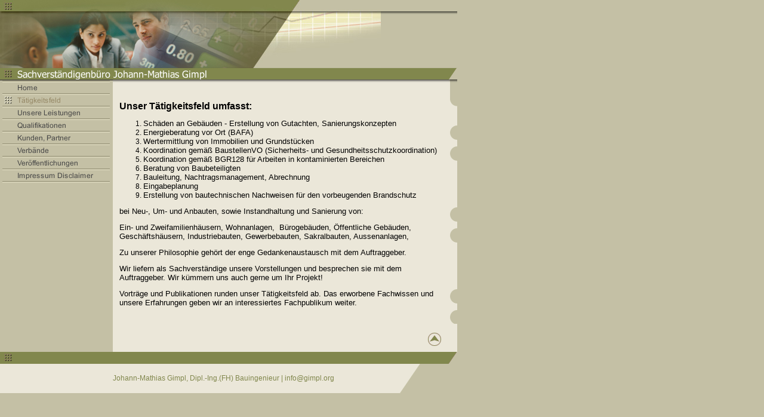

--- FILE ---
content_type: text/html
request_url: http://gimpl.org/taetigkeitsfeld.html
body_size: 12290
content:
<!DOCTYPE html PUBLIC "-//W3C//DTD HTML 4.01 Transitional//EN" "http://www.w3.org/TR/html4/loose.dtd">
<html><head><META http-equiv="Content-Type" content="text/html; charset=UTF-8"><title>T&auml;tigkeitsfeld</title><meta http-equiv="X-UA-Compatible" content="IE=EmulateIE7" ><meta name="description" content=""><meta name="Keywords" content=""><meta http-equiv="imagetoolbar" content="false"><link rel="stylesheet" href="mediapool/6/60067/resources/custom_1350297775217.css" type="text/css"></head><body leftmargin="0" topmargin="0" marginwidth="0" marginheight="0"><div id="body"><script src="js/mm.js" language="JavaScript" type="text/javascript"></script><a name="top" id="top"></a><table width="100%" border="0" cellspacing="0" cellpadding="0"><tr><td valign="top"><table width="100%" border="0" cellspacing="0" cellpadding="0" height="133" background="designs/design102/color1/images/keyv_bg.gif"><tr><td valign="top" align="left"><table width="765" border="0" cellspacing="0" cellpadding="0"><tr><td width="638" height="114"><img src="designs/design102/color1/keyvisuals/keyv100.jpg" alt="" width="638" height="114"></td><td valign="top" height="114" align="left" width="127"><img src="designs/design102/color1/images/i.gif" alt="" width="1" height="25"><br><img src="/images/i.gif" alt=""></td></tr><tr><td colspan="2" valign="top" align="left"><table border="0" cellspacing="0" cellpadding="0"><tr><td width="23"><img src="designs/design102/color1/images/fname_dots.gif" alt="" width="23" height="19"></td><td><img src="mediapool/6/60067/resources/slogan_102_1_891139964.png" alt="" width="729" height="19"></td><td width="13"><img src="designs/design102/color1/images/corner.gif" alt="" width="13" height="19"></td></tr></table></td></tr></table></td></tr></table></td></tr><tr><td valign="top"><table width="100%" border="0" cellspacing="0" cellpadding="0"><tr><td width="1%" valign="top" align="left" background="designs/design102/color1/images/navi_bg.gif"><table width="188" border="0" cellspacing="0" cellpadding="0"><tr><td><img src="designs/design102/color1/images/i.gif" alt="" width="1" height="2"></td></tr><tr><td><table border="0" cellspacing="0" cellpadding="0"><tr><td><a onMouseOut="MM_swapImgRestore()" onMouseOver="
          MM_swapImage('menuimg657659',''
          ,'mediapool/6/60067/resources/tree/657659_2002499941a.png',1)
          " href="index.html"><img border="0" src="mediapool/6/60067/resources/tree/657659_2002499941.png" alt="Home" title="Home" name="menuimg657659"></a><script type="text/javascript">MM_preloadImages('mediapool/6/60067/resources/tree/657659_2002499941a.png')</script></td></tr><tr><td><img border="0" src="mediapool/6/60067/resources/tree/657660_1700475219c.png" alt="T&auml;tigkeitsfeld" title="T&auml;tigkeitsfeld" name="menuimg657660"></td></tr><tr><td><a onMouseOut="MM_swapImgRestore()" onMouseOver="
          MM_swapImage('menuimg657661',''
          ,'mediapool/6/60067/resources/tree/657661_1180843701a.png',1)
          " href="unsere-leistungen.html"><img border="0" src="mediapool/6/60067/resources/tree/657661_1180843701.png" alt="Unsere Leistungen" title="Unsere Leistungen" name="menuimg657661"></a><script type="text/javascript">MM_preloadImages('mediapool/6/60067/resources/tree/657661_1180843701a.png')</script></td></tr><tr><td><a onMouseOut="MM_swapImgRestore()" onMouseOver="
          MM_swapImage('menuimg2575001',''
          ,'mediapool/6/60067/resources/tree/2575001_244235508a.png',1)
          " href="qualifikationen.html"><img border="0" src="mediapool/6/60067/resources/tree/2575001_244235508.png" alt="Qualifikationen" title="Qualifikationen" name="menuimg2575001"></a><script type="text/javascript">MM_preloadImages('mediapool/6/60067/resources/tree/2575001_244235508a.png')</script></td></tr><tr><td><a onMouseOut="MM_swapImgRestore()" onMouseOver="
          MM_swapImage('menuimg657663',''
          ,'mediapool/6/60067/resources/tree/657663_1617400294a.png',1)
          " href="kunden-partner.html"><img border="0" src="mediapool/6/60067/resources/tree/657663_1617400294.png" alt="Kunden, Partner" title="Kunden, Partner" name="menuimg657663"></a><script type="text/javascript">MM_preloadImages('mediapool/6/60067/resources/tree/657663_1617400294a.png')</script></td></tr><tr><td><a onMouseOut="MM_swapImgRestore()" onMouseOver="
          MM_swapImage('menuimg657662',''
          ,'mediapool/6/60067/resources/tree/657662_927267672a.png',1)
          " href="verbaende.html"><img border="0" src="mediapool/6/60067/resources/tree/657662_927267672.png" alt="Verb&auml;nde" title="Verb&auml;nde" name="menuimg657662"></a><script type="text/javascript">MM_preloadImages('mediapool/6/60067/resources/tree/657662_927267672a.png')</script></td></tr><tr><td><a onMouseOut="MM_swapImgRestore()" onMouseOver="
          MM_swapImage('menuimg1872429',''
          ,'mediapool/6/60067/resources/tree/1872429_551034932a.png',1)
          " href="veroeffentlichungen.html"><img border="0" src="mediapool/6/60067/resources/tree/1872429_551034932.png" alt="Ver&ouml;ffentlichungen" title="Ver&ouml;ffentlichungen" name="menuimg1872429"></a><script type="text/javascript">MM_preloadImages('mediapool/6/60067/resources/tree/1872429_551034932a.png')</script></td></tr><tr><td><a onMouseOut="MM_swapImgRestore()" onMouseOver="
          MM_swapImage('menuimg657664',''
          ,'mediapool/6/60067/resources/tree/657664_432504848a.png',1)
          " href="impressum-disclaimer.html"><img border="0" src="mediapool/6/60067/resources/tree/657664_432504848.png" alt="Impressum Disclaimer" title="Impressum Disclaimer" name="menuimg657664"></a><script type="text/javascript">MM_preloadImages('mediapool/6/60067/resources/tree/657664_432504848a.png')</script></td></tr><tr><td><img src="designs/design102/color1/images/beetbutton.gif" alt=""></td></tr></table><script type="text/javascript">
		if (typeof document.all != 'undefined') {
			var counter = document.getElementById('vcounter');
			if (counter) {
				if (counter.parentNode) {
					var tdAboveCounterWidth = counter.parentNode.getAttribute("width");
					if (tdAboveCounterWidth) {
						counter.style.width = tdAboveCounterWidth;
					}
				}
			}
		}
		</script></td></tr></table></td><td background="designs/design102/color1/images/content_bg.gif" rowspan="2" width="99%" valign="top" align="left"><table width="577" border="0" cellspacing="0" cellpadding="0" background="designs/design102/color1/images/i.gif"><tr><td rowspan="3" valign="bottom"><img src="designs/design102/color1/images/i.gif" alt="" width="11" height="1"></td><td width="559" align="left"><img src="designs/design102/color1/images/i.gif" alt="" width="1" height="24"></td><td rowspan="3" valign="bottom"><img src="designs/design102/color1/images/i.gif" alt="" width="14" height="1"></td><td rowspan="3" valign="top" background="designs/design102/color1/images/bg_right.gif" height="100%"><table width="14" border="0" cellspacing="0" cellpadding="0" background="designs/design102/color1/images/i.gif"><tr><td width="14"><img src="designs/design102/color1/images/noname.gif" alt="" width="14" height="45"></td></tr></table></td></tr><tr><td><table width="100%" border="0" cellpadding="0" cellspacing="0">
<tr>
<td width="100%">
<div align="left"><p><font face="Arial, Sans-Serif" size="3"><strong>Unser T&#228;tigkeitsfeld&nbsp;umfasst:</strong></font></p>
<ol type="1">
<li><font face="Arial, Sans-Serif" size="2">Sch&#228;den an Geb&#228;uden - Erstellung von Gutachten, Sanierungskonzepten </font>
</li><li><font face="Arial, Sans-Serif" size="2">Energieberatung vor Ort (BAFA) </font>
</li><li><font face="Arial, Sans-Serif" size="2">Wertermittlung von Immobilien und Grundst&#252;cken </font>
</li><li><font face="Arial, Sans-Serif" size="2">Koordination gem&#228;&#223; BaustellenVO (Sicherheits- und Gesundheitsschutzkoordination) </font>
</li><li><font face="Arial, Sans-Serif" size="2">Koordination gem&#228;&#223; BGR128 f&#252;r Arbeiten in kontaminierten Bereichen </font>
</li><li><font face="Arial, Sans-Serif" size="2">Beratung von Baubeteiligten </font>
</li><li><font face="Arial, Sans-Serif" size="2">Bauleitung, Nachtragsmanagement, Abrechnung </font>
</li><li><font face="Arial, Sans-Serif" size="2">Eingabeplanung </font>
</li><li><font face="Arial, Sans-Serif" size="2">Erstellung von bautechnischen Nachweisen f&#252;r den vorbeugenden Brandschutz</font></li></ol>
<p><font face="Arial, Sans-Serif" size="2">bei Neu-, Um- und Anbauten, sowie Instandhaltung und Sanierung von:</font></p>
<p><font face="Arial, Sans-Serif" size="2">Ein- und Zweifamilienh&#228;usern, Wohnanlagen, &nbsp;B&#252;rogeb&#228;uden, &#214;ffentliche Geb&#228;uden, Gesch&#228;ftsh&#228;usern, Industriebauten, Gewerbebauten, Sakralbauten, Aussenanlagen, </font></p>
<p><font face="Arial, Sans-Serif" size="2">Zu unserer Philosophie geh&#246;rt der enge Gedankenaustausch mit dem Auftraggeber. </font></p>
<p><font face="Arial, Sans-Serif" size="2">Wir liefern als Sachverst&#228;ndige unsere Vorstellungen und besprechen sie mit dem Auftraggeber. Wir k&#252;mmern uns auch gerne um Ihr Projekt!</font></p>
<p><font face="Arial, Sans-Serif" size="2">Vortr&#228;ge und Publikationen runden unser T&#228;tigkeitsfeld ab. Das erworbene Fachwissen und unsere Erfahrungen geben wir an interessiertes Fachpublikum weiter.</font></p></div>
</td>
</tr>
<tr>
<td valign="top"><img src="images/i.gif" width="462" height="1" alt=""></td>
</tr>
</table>
</td></tr><tr><td><img src="designs/design102/color1/images/i.gif" alt="" width="1" height="15"><img src="designs/design102/color1/images/i.gif" alt="" width="1" height="10"></td></tr></table></td></tr><tr><td width="1%" valign="top" align="left"><img src="designs/design102/color1/images/i.gif" alt="" width="1" height="1"></td></tr><tr><td valign="top" align="left"><img src="designs/design102/color1/images/i.gif" alt="" width="1" height="1"></td><td valign="top" align="left" background="designs/design102/color1/images/fdaten_bg.gif"><table width="577" border="0" cellspacing="0" cellpadding="0" background="designs/design102/color1/images/i.gif"><tr><td rowspan="3" valign="bottom"><img src="designs/design102/color1/images/i.gif" alt="" width="11" height="1"></td><td width="559" align="left"><img src="designs/design102/color1/images/i.gif" alt="" width="1" height="15"></td><td rowspan="3" valign="bottom"><img src="designs/design102/color1/images/i.gif" alt="" width="27" height="1"></td><td rowspan="3" valign="top" background="designs/design102/color1/images/bg_right.gif"></td></tr><tr><td align="right"><a href="#top"><img src="designs/design102/color1/images/gotop.gif" alt="" width="22" height="22" border="0"></a></td></tr><tr><td><img src="designs/design102/color1/images/i.gif" alt="" width="1" height="10"></td></tr></table></td></tr><tr><td colspan="2" valign="top" align="left"><table width="765" border="0" cellspacing="0" cellpadding="0"><tr><td width="189" background="designs/design102/color1/images/fdot.gif" height="19"><img src="designs/design102/color1/images/fname_dots.gif" alt="" width="23" height="19"></td><td width="562" background="designs/design102/color1/images/fdot.gif"><img src="designs/design102/color1/images/i.gif" alt="" width="1" height="1"></td><td width="14" valign="bottom"><img src="designs/design102/color1/images/bot_corner.gif" alt="" width="14" height="20"></td></tr><tr><td width="189" valign="bottom" background="designs/design102/color1/images/fdaten_bg.gif"><img src="designs/design102/color1/images/i.gif" alt="" width="189" height="1"></td><td colspan="2"><table width="576" border="0" cellspacing="0" cellpadding="0"><tr><td width="481" background="designs/design102/color1/images/fdaten_bg.gif"><table width="481" cellpadding="0" cellspacing="0" border="0" background="designs/design102/color1/images/i.gif"><tr><td class="bot">Johann-Mathias Gimpl, Dipl.-Ing.(FH)   Bauingenieur&nbsp;| info@gimpl.org</td></tr></table></td><td width="34" valign="bottom" align="left" class="c"><img src="designs/design102/color1/images/102_29.gif" alt="" width="34" height="49"></td><td width="61" valign="top" align="left"><img src="designs/design102/color1/images/i.gif" alt="" width="61" height="1"></td></tr></table></td></tr></table></td></tr></table></td></tr></table></div></body></html>

--- FILE ---
content_type: text/css
request_url: http://gimpl.org/mediapool/6/60067/resources/custom_1350297775217.css
body_size: 1660
content:

/* ************************************************ */
/* Design Css for Color: design102.css */

/* td,p { font-size:12px; } */
.bot { font-size:12px;color:#81874D; }




/* ************************************************ */
/* Custom Css Part */

html {
    overflow:auto;
}
body {
    background: #FFFFFF url(../../../../designs/design102/color1/images/body_bg_rep.gif) repeat;
    padding: 0;
    margin: 0;
}
* html body { height: 100%; width: 100%; overflow:auto; }
#body {
    font-family: Arial, Helvetica, sans-serif;
    font-size: 12px;
    text-align: left;
    color: #000000;
    background: #FFFFFF url(../../../../designs/design102/color1/images/body_bg_rep.gif) repeat;
    display: table;
}
* html #body { height: 100%; width: 100%; overflow:auto; }
#body td {font-size: 12px;font-family: Arial, Helvetica, sans-serif;color: #000000;}
#body p {font-size: 12px;}
#body .bot, #body .bot td, #body .bot p, #body div .bot #totop, #body td .bot #totop{
font-family: Arial, Helvetica, sans-serif;font-size: 12px;color: #81874D;
}
#body a, #body a:visited, #body a.pager, #body a.pager:visited {
color: #800000;
    text-decoration: underline;
}
#body a.totop, #body a.totop:visited, #body a.totop:hover {
    color: #800000;
    text-decoration: none;
}
#body a:hover, #body a.pager:hover {
    text-decoration: underline;
}
#body .sitemapTable a, #body .sitemapTable a:visited {
text-decoration: underline;
}
object.videoObject {display: none;}*+html object.videoObject {display: block;}* html object.videoObject {display: block;}embed.videoEmbed {display: block;}*+html embed.videoEmbed {display: none;}* html embed.videoEmbed {display: none;}
